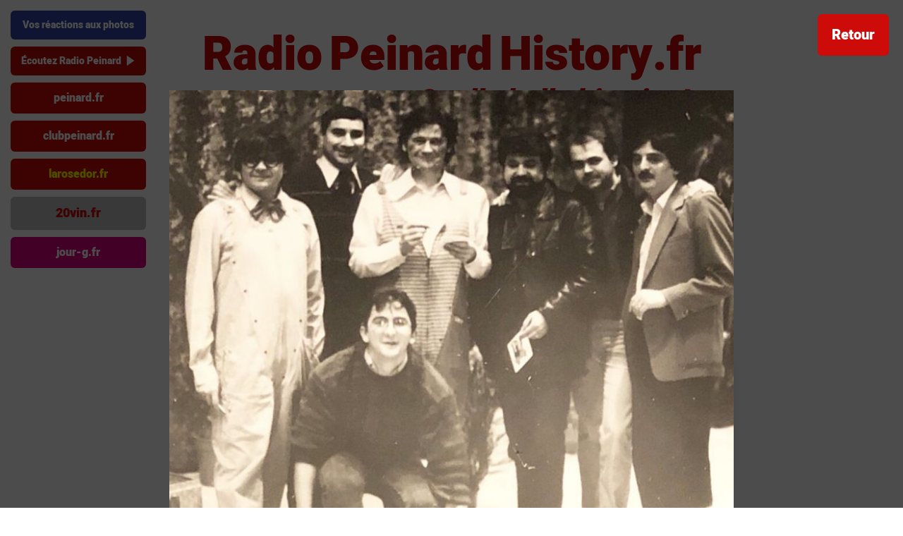

--- FILE ---
content_type: text/html; charset=UTF-8
request_url: https://radiopeinardhistory.fr/p/5863
body_size: 2701
content:
<!DOCTYPE html>
<html lang="fr-FR" prefix="og: https://ogp.me/ns#">
    <head>
        <meta http-equiv="Content-Type" content="text/html; charset=UTF-8">
        <meta name="viewport" content="width=device-width, initial-scale=1.0, maximum-scale=1.0, user-scalable=0" />
        <meta name="language" content="FR">
        <meta name="robots" content="index,follow" />
        <meta name="og:email" content="contact@peinard.fr"/>
        <meta name="og:phone_number" content="+33467281866"/>

        <meta name="og:street-address" content="44 bis allées Paul Riquet"/>
        <meta name="og:locality" content="BÉZIERS"/>
        <meta name="og:postal-code" content="34500"/>
        <meta name="og:country-name" content="FR"/>

        <title>Radio Peinard. Souvenirs, souvenirs... rdv sur RadioPeinardHistory.fr</title>
		<meta name="description" content="RADIO PEINARD est aussi une Radio &eacute;v&egrave;nements, vous y trouverez quelques photos en vrac de Radio Peinard bi...">

		<meta property="og:title" content="Radio Peinard. Souvenirs, souvenirs... rdv sur RadioPeinardHistory.fr">
		<meta property="og:description" content="RADIO PEINARD est aussi une Radio &eacute;v&egrave;nements, vous y trouverez quelques photos en vrac de Radio Peinard bi...">
		<meta property="og:image" content="https://radiopeinardhistory.fr/assets/5e7a645c6d9c7ad6199da86baa7d6eec1591032568.jpg">
		<meta property="og:type" content="website">
		<meta property="og:url" content="https://radiopeinardhistory.fr/p/5863">
		<link rel="canonical" href="https://radiopeinardhistory.fr/p/5863"/>

		<script type="application/ld+json" class="aioseop-schema">
{
  "@context":"https://schema.org",
  "@graph":[
    {
      "@type":"Organization",
      "@id":"http://peinard.fr/#org",
      "url":"http://peinard.fr/",
      "name":"Radio Peinard Skyrock, la radio locale",
      "sameAs":[
        "https://www.facebook.com/Radio-Peinard-Skyrock-1623884504516354/",
        "http://www.peinard.com/",
        "http://www.clubpeinard.com/",
        "https://fr.wikipedia.org/wiki/Skyrock"
      ],
      "telephone": "+33467281866",
      "email": "mailto:contact@peinard.fr",
      "address": {
        "@type": "PostalAddress",
        "streetAddress": "44 bis allées Paul Riquet",
        "addressRegion": "BÉZIERS",
        "postalCode": "34500",
        "addressCountry": "FR"
      }
    },
    {
      "@type":"WebSite",
      "@id":"https://radiopeinardhistory.fr#website",
      "url":"https://radiopeinardhistory.fr",
      "name":"Radio Peinard History, l’Histoire de Radio Peinard Skyrock",
      "publisher":{
        "@id":"http://peinard.fr/#org"
      }
    },
    {
      "@type":"WebPage",
      "@id":"https://radiopeinardhistory.fr/p/5863#webpage",
      "url":"https://radiopeinardhistory.fr/p/5863",
      "inLanguage":"fr-FR",
      "name":"Radio Peinard. Souvenirs, souvenirs... rdv sur RadioPeinardHistory.fr",
      "isPartOf":{
        "@id":"https://radiopeinardhistory.fr#website"
      },
      "image":{
        "@type":"ImageObject",
        "@id":"https://radiopeinardhistory.fr/p/5863#primaryimage",
        "url":"https://radiopeinardhistory.fr/assets/5e7a645c6d9c7ad6199da86baa7d6eec1591032568.jpg"
      },
      "primaryImageOfPage":{
        "@id":"https://radiopeinardhistory.fr/p/5863#primaryimage"
      },
      "datePublished":"2026-01-21T08:52:06+00:00",
      "dateModified":"2026-01-21T08:52:06+00:00",
      "description":"RADIO PEINARD est aussi une Radio &eacute;v&egrave;nements, vous y trouverez quelques photos en vrac de Radio Peinard bi..."
    }
  ]
}
</script>

        <link rel="apple-touch-icon" sizes="57x57" href="/styles/icons/apple-icon-57x57.png">
        <link rel="apple-touch-icon" sizes="60x60" href="/styles/icons/apple-icon-60x60.png">
        <link rel="apple-touch-icon" sizes="72x72" href="/styles/icons/apple-icon-72x72.png">
        <link rel="apple-touch-icon" sizes="76x76" href="/styles/icons/apple-icon-76x76.png">
        <link rel="apple-touch-icon" sizes="114x114" href="/styles/icons/apple-icon-114x114.png">
        <link rel="apple-touch-icon" sizes="120x120" href="/styles/icons/apple-icon-120x120.png">
        <link rel="apple-touch-icon" sizes="144x144" href="/styles/icons/apple-icon-144x144.png">
        <link rel="apple-touch-icon" sizes="152x152" href="/styles/icons/apple-icon-152x152.png">
        <link rel="apple-touch-icon" sizes="180x180" href="/styles/icons/apple-icon-180x180.png">
        <link rel="icon" type="image/png" sizes="192x192"  href="/styles/icons/android-icon-192x192.png">
        <link rel="icon" type="image/png" sizes="32x32" href="/styles/icons/favicon-32x32.png">
        <link rel="icon" type="image/png" sizes="96x96" href="/styles/icons/favicon-96x96.png">
        <link rel="icon" type="image/png" sizes="16x16" href="/styles/icons/favicon-16x16.png">

        <link rel="stylesheet" href="/styles/style.css?v=1768981926" />
        <script src="/js/jquery.min.js"></script>
        <script src="/js/imagesLoaded.min.js"></script>
        <script src="/js/masonry.min.js"></script>
        <script>const _k_ = "cGVpbmFyZC5iNWJhNGY0MDgxODM4M2U2ZjBkMzVhZmZkODU4NWMzOTA3Zjc5MTcw"; let pagePhoto = 0;</script>
        <script src="/js/app.dev.js"></script>
        <script src="/js/m.js"></script>
    </head>
    <body>
        <div id="player">
            <a id="player_link_reactions" href="/reactions">Vos réactions aux photos</a>
            <div id="player_element" class="play">
                <span>Écoutez Radio Peinard</span>
                <div id="player_butt"></div>
            </div>
            <a class="player_link top-corner" href="http://peinard.fr" target="_blank">peinard.fr</a>
            <a class="player_link" href="http://clubpeinard.com" target="_blank">clubpeinard.fr</a>
            <a class="player_link" href="http://larosedor.fr" style="color:yellow" target="_blank">larosedor.fr</a>
            <a class="player_link" href="http://20vin.fr" style="background: rgb(190,190,190); color: #CD0B09; font-size: 18px" target="_blank">20vin.fr</a>
            <a class="player_link bottom-corner" href="http://jour-g.fr" style="background: #df007f" target="_blank">jour-g.fr</a>
        </div>
        <a id="head-logo" target="_blank" href="http://peinard.fr"></a>
        <header id="hd_columns">
            <h1>Radio<span></span>Peinard<span></span>History.fr</h1>
            <h2>Quelle belle histoire !</h2>
            <p style="text-align: center;"><strong style="text-align: center;">RADIO PEINARD </strong><span style="text-align: center;">est aussi une Radio &eacute;v&egrave;nements, vous y trouverez quelques photos en vrac de Radio Peinard bien s&ucirc;r, mais aussi des Festivals des Radios Leaders FM "Les Gal&egrave;res d'Or", de la "Rose d'Or", de CommunicaSport, de CommunicaVille, de la Nuit de la Pub, du "20 c'est le Vin", de Cin&eacute;Filles, de Peinard in America, du Club Peinard, des Soir&eacute;es .G, le Vin "Rose d'Or", la fleur, le bijou, le parfum </span><span style="text-align: center;"><span style="text-align: center;">"Rose d'Or"</span>... et sur toutes ces photos <em>(bien d'autres sont &agrave; venir)</em>, le sourire prime, et c'est l&agrave; l'essentiel. Au plaisir d'avoir de vos nouvelles, pourquoi pas dans la rubrique "commentaires". </span><span style="text-align: center;"><span style="text-align: center;">U</span><span style="text-align: center;"><span style="text-align: center;">ne pens&eacute;e particuli&egrave;re pour </span><span style="text-align: center;"><span style="text-align: center;"><strong>Jean Cans</strong>, </span>notre &eacute;ternel ami, m</span></span>erci &agrave; l'adorable Philippe Lenglin, </span><span style="text-align: center;"><span style="text-align: center;">&agrave; Christian Femenias, Gilles Le Folle, William S., Bernard Rivi&egrave;re, David Autin, Nathalie Sapin pour leurs photos et &agrave; Thomas Cauquil pour sa collaboration &agrave; la r&eacute;alisation de ce site. </span></span><span style="text-align: center;">Toute ma gratitude &agrave; toutes celles et tous ceux qui ont fait et qui font encore la grande et belle histoire de Radio Peinard.<br />Au plaisir, bien amicalement. </span><span style="text-align: center;">Jean-Paul Jorge<br /><strong><em>D'autres photos "historiques" seront publi&eacute;es en vrac chaque jour...</em></strong> <br /><strong><em>Vous pouvez t&eacute;l&eacute;charger les photos qui vous concernent ou qui vous int&eacute;ressent.</em></strong><br /></span></p>            <div id="banniere"></div>
        </header>
        Photos :
        <section id="columns"></section>
        <a href="#" id="butt_add_columns">Voir plus de photos</a>
        <p>&nbsp;</p>
        <p>&nbsp;</p>
        <p>&nbsp;</p>
        <p>&nbsp;</p>
        <p>&nbsp;</p>
        <div id="butt_top"></div>
        <div id="fading"></div>
        <footer>
            <!--<a href="https://thomascauquil.fr" target="_blank">© Thomas Cauquil</a>-->
        </footer>
    </body>

</html>


--- FILE ---
content_type: text/html; charset=UTF-8
request_url: https://radiopeinardhistory.fr/api/?get=photos
body_size: 327
content:
[{"id":8864,"url":"\/assets\/0eeeca70313c27b7289062c7ef1e75081644246456.jpg","texte":""},{"id":7106,"url":"\/assets\/18165fc28686c00d74188b6a73eba4201621581893.jpg","texte":""},{"id":3003,"url":"\/assets\/52431a4fce086baf413af0da76706bc71587315671.jpg","texte":""},{"id":7107,"url":"\/assets\/cb09fff82ae956ad5f2b1d4a7b01e1f01621581927.jpg","texte":""},{"id":5376,"url":"\/assets\/f02f25486eb636462908a95d2d0c7cc01589882016.jpg","texte":""},{"id":7214,"url":"\/assets\/6219f419db92c522f27c501e18807dd61625179106.jpg","texte":""},{"id":2190,"url":"\/assets\/82637d67f86d6d10d174d828aaca0fad1586515762.jpg","texte":""},{"id":3234,"url":"\/assets\/20b5bc025ce3c0d694f5641a5c3597521587651003.jpg","texte":""},{"id":8965,"url":"\/assets\/eff9f279bde64ae29e8744e9a8cb4e331644247594.jpg","texte":""},{"id":8867,"url":"\/assets\/4d43e0f3751d42e1ed5612247bf52df01644246457.jpg","texte":""}]

--- FILE ---
content_type: text/html; charset=UTF-8
request_url: https://radiopeinardhistory.fr/api/?get=photo
body_size: 189
content:
{"id":5863,"url":"\/assets\/5e7a645c6d9c7ad6199da86baa7d6eec1591032568.jpg","texte":"","comments":[{"id":1,"nom":"D.","prenom":"Jean Marie","texte":"Excellents souvenirs avec la r\u00e9ception de Pit et Rik (Cicrane et Fromi)","date":"2020-06-03 09:09:11","insult":0}],"persons":[]}

--- FILE ---
content_type: text/css
request_url: https://radiopeinardhistory.fr/styles/style.css?v=1768981926
body_size: 2439
content:
@font-face{
    font-family : "Heebo";
    font-weight: 300;
    src : url('fonts/Heebo-Light.ttf');
}

@font-face{
    font-family : "Heebo";
    font-weight: 700;
    src : url('fonts/Heebo-Bold.ttf');
}

@font-face{
    font-family : "Heebo";
    font-weight: 900;
    src : url('fonts/Heebo-Black.ttf');
}

* { font-family: 'Heebo', sans-serif !important; }

html, body { margin: 0; padding: 0; width: 100% }

#player { position: fixed; z-index: 5; top: 15px; left: 15px; }
#player #player_element { padding: 10px 15px; font-weight: 900; margin: 10px 0 5px 0; border-radius: 6px; background-color: #bf0a08; color:white; font-size: 14px }
#player #player_element:hover { cursor: pointer; background-color: #ad0a07 }
#player #player_element #player_butt { display: inline-block; margin: 0 0 -2px 3px; width: 14px; height: 14px; background-repeat: no-repeat; background-size: 100%; background-position: center }
#player #player_element.play #player_butt { background-image: url(play.svg); filter: invert(100%); }
#player #player_element.pause #player_butt { background-image: url(pause.svg); filter: invert(100%); }

#player .player_link { display: block; font-weight: 900; margin: 10px 0 5px 0; background: #CD0B09; padding: 10px 15px; font-size: 16px; border-radius: 6px; text-align: center; text-decoration: none; color: white; }
#player .player_link.top-corner { border-top-left-radius: 6px; border-top-right-radius: 6px }
#player .player_link.bottom-corner { border-bottom-left-radius: 6px; border-bottom-right-radius: 6px }
#player .player_link:hover{ opacity: 0.9 }
#player #player_link_reactions { display: block; font-weight: 900; padding: 10px 15px; border-radius: 6px; background-color: #2f43a3; text-align: center; font-size: 14px; text-decoration: none; color: white; }
#player #player_link_reactions:hover { opacity: 0.9 }

#head-logo { display: block; position: absolute; top: 20px; right: 20px; width: 310px; height: 405px; background: url(peinard.jpg) no-repeat center; background-size: contain; }

header { width: calc(100% - 500px); max-width: 1300px; margin: 30px auto 0 auto; text-align: center }
header h1 { font-size: 66px; font-weight: 900; margin: 0; color: #CD0B09}
header h1 span { display: inline-block; width: 10px; }
header h2 { font-size: 40px; font-weight: 900; margin: -14px 0 0 0; padding: 0; padding-left: 280px; color: #CD0B09; font-style: italic }
header p { max-width: 800px; margin: 10px auto 15px auto; }
header #banniere { width: 100%; height: 430px; box-shadow: 3px 3px 20px 0px rgba(0,0,0,0.15); border-radius: 8px; background: url(banniere.jpg) no-repeat; background-position: center 12%; background-size: cover }

section#columns { width: calc(100% - 450px); max-width: 1600px; margin: 50px auto 100px auto }
section#columns .picture { display: block; border-radius: 8px; float:left; opacity: 0; width: calc(33.33% - 7px); margin-bottom: 20px; text-decoration: none; color: rgb(20,20,20)  }
section#columns .picture img { display: block; width: 100%; border-radius: 8px; height: auto; margin-bottom: 10px; transition: all .3s ease; }
section#columns .picture img:hover { box-shadow: 3px 3px 20px 0px rgba(0,0,0,0.2); }
section#columns .picture span { display: block; cursor: text; color: rgb(180,180,180) }
section#columns .picture .picture_comments { line-height: 20px }
section#columns .picture .picture_texte { line-height: 20px; padding: 0px; margin-top: 10px }

section#view_picture { display: none; cursor: pointer; position: fixed; overflow-y: auto; z-index: 100; top:0; left: 0; right: 0; bottom: 0; background: rgba(0,0,0,.7) }
/*
section#view_picture #view_picture_close { display: block; z-index: 1000; position: fixed; top: 20px; right: 20px; width: 32px; height: 32px; background: url(close.svg) no-repeat center; background-size: 28px; filter: invert(1) }
section#view_picture #view_picture_close:hover { cursor: pointer; opacity: 0.8 }
*/
section#view_picture #view_picture_close { display: block; z-index: 1000; position: fixed; top: 20px; right: 20px; border-radius: 6px; text-decoration: none; background: #CD0B09; color: white; padding: 15px 20px; font-size: 20px; font-weight: 900 }

section#view_picture #view_picture_box { cursor: default; visibility: hidden; width: 100%; max-width: 800px; margin: 10% auto 0 auto; }
section#view_picture #view_picture_box #view_picture_box_img { position: relative }
section#view_picture #view_picture_box img { display: block; width: 100% }
section#view_picture #view_picture_box #view_picture_box_infos { display: flex; width: calc(100% - 20px); padding: 10px 10px 50px 10px; background: white }
section#view_picture #view_picture_box #view_picture_box_more { width: 100% }
section#view_picture #view_picture_box #view_picture_box_more p { padding: 0; margin: 0 0 10px 0; text-align: justify; line-height: 25px; white-space: pre-line }
section#view_picture #view_picture_box .view_picture_box_more_element { margin-bottom: 20px }
section#view_picture #view_picture_box .view_picture_box_more_element .view_picture_box_element_label { display: block; color: black; margin-bottom: 3px }
section#view_picture #view_picture_box .view_picture_box_more_element .picture_comments { margin-left: 20px; font-size: 12px; font-weight: 100; }
section#view_picture #view_picture_box .view_picture_box_more_element .picture_comments .picture_comment { display: flex; align-items: center; border-bottom: 1px solid rgb(240,240,240); padding: 7.5px 0 }
section#view_picture #view_picture_box .view_picture_box_more_element .picture_comments .picture_comment_text { width: 100%; text-align: justify; font-size: 14px }
section#view_picture #view_picture_box .view_picture_box_more_element .picture_comments .picture_comment_text.insult { color: rgb(200,200,200) }
section#view_picture #view_picture_box .view_picture_box_more_element .picture_comments .picture_comment_date { visibility: hidden; text-align: right; color: rgb(190,190,190); margin-left: 10px; }

*::-webkit-input-placeholder { color: black !important; }
section#view_picture #view_picture_box #view_picture_box_add { width: 400px; margin-left: 10px }
section#view_picture #view_picture_box #view_picture_box_add input, section#view_picture #view_picture_box #view_picture_box_add textarea { width: calc(100% - 20px); padding: 10px; outline: none; border: none; background: rgb(240,240,240); margin-bottom: 5px; font-size: 14px }
section#view_picture #view_picture_box #view_picture_box_add input::placeholder,
section#view_picture #view_picture_box #view_picture_box_add textarea::placeholder,
section#view_picture #view_picture_box #view_picture_box_add input::-moz-placeholder,
section#view_picture #view_picture_box #view_picture_box_add textarea::-moz-placeholder { color: black; opacity: 1 }
section#view_picture #view_picture_box #view_picture_box_add input:focus, section#view_picture #view_picture_box #view_picture_box_add textarea:focus { background: rgb(230,230,230); }
section#view_picture #view_picture_box #view_picture_box_add textarea { resize: none; height: 100px }

section#view_picture #view_picture_box #view_picture_box_add input.error,
section#view_picture #view_picture_box #view_picture_box_add textarea.error { background: rgba(204, 78, 69, 0.3) }

section#view_picture #view_picture_box #view_picture_box_add #add_comment { display: block; margin-top: 5px; font-weight: 700; width: 100%; outline: none; text-align: center; color: #CD0B09; font-size: 14px }
section#view_picture #view_picture_box #view_picture_box_add #add_comment:hover { cursor: pointer; opacity: 0.7 }
section#view_picture #view_picture_box #view_picture_box_add #add_comment:focus { text-decoration: underline }

section#view_picture #view_picture_box #view_picture_box_label_share { padding-bottom: 5px }

#picture_persons { width: 100%; margin-top: 10px; display: flex; overflow-x: auto }
#picture_persons .picture_persons_person { text-align: center; padding: 0 15px; }
#picture_persons .picture_persons_person:hover { cursor: pointer; opacity: 0.8 }
#picture_persons .picture_persons_person .person_avatar { width: 48px; height: 48px; line-height: 48px; text-align: center; border-radius: 360px; background-color: rgb(240,240,240); background-size: cover; background-repeat: no-repeat; background-position: center; color: rgb(200,200,200); margin: 0 auto 10px auto }
#picture_persons .picture_persons_person .person_name { font-size: 16px }


#fading { position: fixed; z-index: 5; pointer-events: none; bottom: 0px; left: 0; right: 0; height: 80px; background: rgb(255,255,255); background: linear-gradient(180deg, rgba(255,255,255,0) 0%, rgba(255,255,255,1) 100%);}
#butt_top { position: fixed; visibility: hidden; transition: opacity .4s ease; cursor: pointer; opacity: 0; z-index: 7; bottom: 20px; right: 3.5%; width: 40px; height: 40px; background: url(arrow.svg) no-repeat center; background-size: 30px; transform: rotate(180deg);  }
#butt_top:hover { opacity: 0.5 !important; }

.identification { position: absolute; border: 4px solid white; touch-action: none; pointer-events: none }

#butt_add_columns { display: none; padding: 10px; margin:-30px auto 120px auto; text-decoration: none; cursor: pointer; width: 180px; text-align: center; background: #CD0B09; color: rgb(250,250,250); border-radius: 8px }
#butt_add_columns.visible { display: block }
#butt_add_columns.visible:hover { box-shadow: 0px 0px 10px 0 rgba(205,11,9,.4) }

footer { position: absolute; top: 10px; right: 20px; }
footer a { color: rgb(200,200,200); text-decoration: none; }
footer a:hover { text-decoration: underline }

@media (max-width: 1400px) {
    #head-logo { display: none; }
}

@media (max-width: 700px) {
    #butt_top { display: none; }
    #player { position: absolute; top: 5px }
    #player span { display: none; }
    #player #player_element { display: inline-block; padding: 0px; border-radius: 6px; background: transparent }
    #player #player_element:hover { background: transparent; }
    #player .player_link { display: none; }
    #player #player_link_reactions { display: inline-block; margin-top: 0; padding: 0; background: transparent; margin-left: 5px; color: black; }
    #player #player_link_reactions:hover { background: transparent; text-decoration: underline }

    #player #player_element #player_butt { filter: none !important; }

    header { width: calc(100% - 40px); margin: 60px auto 0 auto; }
    header h1 { font-size: 40px; margin-top: 40px; line-height: 35px; }
    header h2 { font-size: 20px; margin: 0px 0 20px 0; padding: 0; padding-left: 80px; }
    header p { font-size: 12px; margin-bottom: 30px }

    header #banniere { height: 160px; }
    section#columns .picture { width: 100%; font-size: 12px  }
    section#columns { width: calc(100% - 40px); margin: 50px auto }
    section#view_picture #view_picture_box { margin: auto }
    section#view_picture #view_picture_box #view_picture_box_infos { display: block }
    section#view_picture #view_picture_box #view_picture_box_infos #view_picture_box_add { width: calc(100% - 20px) }
    section#view_picture #view_picture_box #view_picture_box_add input, section#view_picture #view_picture_box #view_picture_box_add textarea { padding: 5px }
    /*
    section#view_picture #view_picture_close { height: 24px; width: 24px; background-size: 22px; }
     */
    section#view_picture #view_picture_close { font-size: 12px; padding: 7px 10px }
    #picture_persons .picture_persons_person { padding: 0 10px }
    #picture_persons .picture_persons_person .person_avatar { width: 36px; height: 36px; line-height: 36px; }
    #picture_persons .picture_persons_person .person_name { font-size: 12px }
    .identification { border: 2px solid white; }

    footer { top: 17px }

}


@media (min-width: 700px) and (max-width: 900px) {
    header h1 { font-size: 38px; }
    header p { font-size: 12px }
    section#columns .picture { width: calc(50% - 7px); font-size: 15px }
    header h2 { padding-left: 0px; font-size: 24px; margin: -8px 0 0 0; }
}

@media (min-width: 700px) and (max-width: 1200px) {
    header { width: calc(100% - 350px); }
    header #banniere { height: 250px; }
    section#columns { width: calc(100% - 250px); }
    header h2 { padding-left: 0px; font-size: 24px; margin: -8px 0 0 0; }
}



--- FILE ---
content_type: application/javascript
request_url: https://radiopeinardhistory.fr/js/app.dev.js
body_size: 4209
content:
!$(function() {

    let msnry;

    let idViewBox;

    let urlAct = "/";
    let enablePlaying = true;
    let enableLoading = true;

    const article = `<a data-id='#id' class='picture internal_link' href='/p/#id'>
                        <img src='#url' alt="#alt" />
                        <p class="picture_texte"></p>
                     </a>`;

    const comment = `<div class="picture_comment">
                         <div class="picture_comment_text">
                             <b>#nom : </b>#comment
                         </div>
                         <div class="picture_comment_date">#date</div>
                      </div>`;

    const viewBox = `
        <section id="view_picture">
            <a href="/" class="internal_link" id="view_picture_close">Retour</a>
            <div id="view_picture_box">
                <div id="view_picture_box_img"><img src="#url" alt="#alt" /></div>
                <div id="view_picture_box_infos">
                    <div id="view_picture_box_more">
                        <p>#texte</p>
                        <div id="view_box_more_persons" class="view_picture_box_more_element" style="display:none">
                            <span class="view_picture_box_element_label">Personnes (<span id="view_box_more_persons_count"></span>)</span>
                            <div id="picture_persons"></div>
                        </div>
                        <div class="view_picture_box_more_element">
                            <span id="view_picture_box_label_comms" class="view_picture_box_element_label">Commentaires (<span>#comcount</span>)</span>
                            <div class="picture_comments">#comments</div>
                        </div>
                        <div class="view_picture_box_more_element">
                            <span id="view_picture_box_label_share" class="view_picture_box_element_label">Partager</span>
                            <div class="picture_shares">
                                <iframe id="tweet-button" allowtransparency="true" frameborder="0" scrolling="no" src="//platform.twitter.com/widgets/tweet_button.html?text=&count=horizontal" style="width:65px; height:20px;"></iframe>
                                <iframe id="fb-button" src="//www.facebook.com/plugins/share_button.php?href=#urlsocial&layout=button_count&size=small&width=110&height=20" style="width:110px;height:20px;border:none;overflow:hidden" scrolling="no"frameborder="0" allowTransparency="true" allow="encrypted-media"></iframe>
                            </div>
                        </div>
                    </div>
                    <div id="view_picture_box_add">
                        <input tabindex="1" maxlength="40" type="text" placeholder="Nom..." />
                        <input tabindex="2" maxlength="40" type="text" placeholder="Prénom..." />
                        <input tabindex="3" maxlength="200" type="text" placeholder="Contact..." />
                        <textarea tabindex="4" maxlength="140" placeholder="Message..."></textarea>
                        <span tabindex="5" id="add_comment">Valider votre réaction</span>
                    </div>
                </div>
            </div>
        </section>
    `;

    init();

    /*

        PHOTOS

     */

    $('body').on('click', 'a.internal_link', function(e) {
        if (window.history && window.history.pushState) {
            e.preventDefault();
            history.pushState({}, null, $(this).attr('href'));
            controllerPage();
        }
    });

    $('body').on('click', '#view_picture', function(e){
        if(e.target != this) return;
        hideViewBox();
    });

    $('body').on('click', '#add_comment', function() {
        const $nom = $('#view_picture_box_add input:eq(0)'),
              $prenom = $('#view_picture_box_add input:eq(1)'),
              $contact = $('#view_picture_box_add input:eq(2)'),
              $comment = $('#view_picture_box_add textarea');

        if($nom.val().length >= 3) {
            if($prenom.val().length >= 3) {
                if($comment.val().length >= 5) {
                    addComment($nom.val(), $prenom.val(), $comment.val(), $contact.val());
                }else $comment.addClass('error').focus();
            }else $prenom.addClass('error').focus();
        }else $nom.addClass('error').focus();
    });

    // Pour l'accessibilité
    $('body').on('keypress', '#add_comment', function() {
        const $nom = $('#view_picture_box_add input:eq(0)'),
            $prenom = $('#view_picture_box_add input:eq(1)'),
            $comment = $('#view_picture_box_add textarea');

        if($nom.val().length >= 3) {
            if($prenom.val().length >= 3) {
                if($comment.val().length >= 5) {
                    addComment($nom.val(), $prenom.val(), $comment.val());
                }else $comment.addClass('error').focus();
            }else $prenom.addClass('error').focus();
        }else $nom.addClass('error').focus();
    });

    $('body').on('keypress', '#view_picture_box_add input, #view_picture_box_add textarea', function () {
        $(this).removeClass('error');
    });

    /*

        PLAYER

     */

    $('#player').on('click', '#player_element.play', function() {
        if(!enablePlaying) return false;
        enablePlaying = false;
        $('#player_element').append('<audio src="/player"></audio>');

        let playPromise = $('#player_element audio')[0].play();
        if (playPromise !== undefined) {
            playPromise.then(_ => {
                $('#player_element').removeClass('play').addClass('pause');
                setTimeout(() => {
                    enablePlaying = true;
                }, 1000);
            }).catch(error => {
                enablePlaying = true;
            });
        }else enablePlaying = true;
    });

    $('#player').on('click', '#player_element.pause', function() {
        if(!enablePlaying) return false;
        enablePlaying = false;
        $('#player_element audio')[0].pause();
        $('#player_element').removeClass('pause').addClass('play');

        setTimeout(() => {
            enablePlaying = true;
            $('#player_element audio').remove();
        }, 300);
    });


    /*

        OPTIONS

     */

    $('body').on('click', '#butt_top', () => {
        $('html, body').stop().animate({
            scrollTop: 0
        }, 700);
    });

    $('body').on('click', '#butt_add_columns', () => {
        addPhotos();
    });

    $('body').on('click', '.picture_persons_person', function() {
        const id = $(this).data('id');
        $('.identification[data-id="' + id +'"]').stop().fadeIn(300);
        setTimeout(() => {
            $('.identification[data-id="' + id +'"]').stop().fadeOut(300);
        }, 1500);
    });

    /*

        EVENTS

     */


    if(navigator.mediaSession) {
        navigator.mediaSession.setActionHandler('play', function () {
            $('#player_element').trigger('click');
        });

        navigator.mediaSession.setActionHandler('pause', function () {
            $('#player_element').trigger('click');
        });
    }

    $(window).on('popstate', function() {
        if (window.history && window.history.pushState) {
            controllerPage();
        }
    });

    $(document).keyup(function(e) {
        if (e.key === "Escape" && idViewBox) {
            hideViewBox();
        }
    });

    $(window).on("beforeunload", function() {
        if(idViewBox && $('#view_picture_box_add textarea').val().length > 0) {
            return "Attention le commentaire vas être effacé, voulez-vous quand même quitter la photo ?";
        }
    });

    $(window).on('scroll', scrollEvent);
    $(window).on('resize', resizeIdentification);

    /*

        FUNCTIONS

     */

    function init() {

        msnry = new Masonry($('#columns')[0], {
            itemSelector: '.picture',
            columnWidth: '.picture',
            horizontalOrder: true,
            percentPosition: true,
            gutter: 10,
            transitionDuration: 0
        });

        addPhotos(function() {
                setTimeout(() => {
                    controllerPage();
                }, 500)
            }
        );
    }

    function scrollEvent() {
        addPhotos();
        if (window.scrollY > 100) {
            $('#butt_top').stop().css('visibility', 'visible').animate({ opacity: .3 }, 300);
        } else {
            $('#butt_top').stop().css('visibility', 'hidden').animate({ opacity: 0 }, 300);
        }
    }

    function addComment(n, p, c, contact) {
        if(!idViewBox) {
            alert('Une erreur est survenue');
            return false;
        }
        makeReq('?put=add_comment', { i: idViewBox, n, p, c, contact }, (d) => {
            if(d.statut == true) {
                const cm = comment.replace('#nom', upperFirst(p) + ' ' + upperFirst(n.substr(0, 1)) + ".").replace('#comment', c.replace(/(<([^>]+)>)/ig,"").trim()).replace('#date', '1s');
                $('#view_picture_box .picture_comments').prepend(cm);
                $('#view_picture_box_label_comms span').text(parseInt($('#view_picture_box_label_comms span').text()) + 1);
            } else {
                if(d.statut != false) alert(d.statut);
            }
            $('#view_picture_box_add input, #view_picture_box_add textarea').val('');
        });
    }

    function addPhotos(callback) {

        if(!enableLoading) return false;
        enableLoading = false;

        $('#butt_add_columns').removeClass('visible');
        makeReq('?get=photos', { page: pagePhoto }, (d) => {
            if (d.length) {
                d.forEach((e) => {

                    const $artcl = $(article.replace('#url', e.url).replace('#alt', e.texte).replace(/#id/g, e.id));

                    /*if(e.comments.length) {
                        e.comments.forEach((j) => {
                            const c = (j.texte.length > 25) ? j.texte.substr(0, 25).trim() + "..." : j.texte;
                            const cm = comment.replace('#nom', j.prenom + " " + j.nom).replace('#comment', c).replace('#date', '');

                            $($artcl).find('.picture_comments').append(cm);
                        });
                    }*/

                    $($artcl).find('.picture_texte').text(e.texte);

                    $('#columns').append($artcl);
                    msnry.appended($artcl);
                });

                $('.picture').imagesLoaded().progress(function (imgLoadData, elem) {
                    if (elem.isLoaded) {
                        $(elem.img).closest('.picture').stop().animate({opacity: 1}, 300)
                        msnry.layout(elem);
                    } else {
                        $(elem.img).closest('.picture').remove();
                    }
                });

                setTimeout(() => {
                    if($('#columns .picture').length > 100) {
                        $('#butt_add_columns').addClass('visible').attr('href', '/?page=' + pagePhoto);
                    } else {
                        enableLoading = true;
                        pagePhoto += 1;
                    }
                }, 1000);
            }

            if (callback) callback();
        });
    }

    function hideViewBox() {
        if(idViewBox && $('#view_picture_box_add textarea').val().length > 0) {
            if(confirm("Attention le commentaire vas être effacé, voulez-vous quand même quitter la photo ?")) {
                closeViewBox();
            }
        } else {
            closeViewBox();
        }
    }

    function closeViewBox() {
        makeReq('?put=action_event', { id: idViewBox });
        history.pushState({}, null, "/");
        controllerPage();
    }

    function showViewBox(idPhoto) {
        if($('#view_picture').length) return false;
        makeReq('?get=photo', { id: idPhoto }, (d) => {
            if (d) {
                idViewBox = idPhoto;
                let comments = "";
                let titlePage = "";

                if(d.comments.length) {
                    d.comments.forEach((e) => {
                        let c = comment;
                        if(e.insult == true) c = c.replace('picture_comment_text', 'picture_comment_text insult');
                        comments += c.replace('#nom', e.prenom + " " + e.nom).replace('#comment', e.texte).replace('#date', timeSince(e.date));
                    });
                }

                const box = $(viewBox.replace('#texte', d.texte).replace("#url", d.url).replace("#alt", d.texte).replace('#comments', comments).replace('#comcount', d.comments.length).replace('#urlsocial', getUrl()));

                if(d.persons.length) {
                    //titlePage = "Souvenir avec ";
                    $(box).find('#view_box_more_persons').show(0);
                    $(box).find('#view_box_more_persons_count').text(d.persons.length);

                    let persons = "";
                    d.persons.forEach((e) => {
                        const image = (e.image && e.image.length > 5) ? '<div style="background-image:url(/assets/persons/' + e.image + '.jpg)" class="person_avatar"></div>' : '<div class="person_avatar">' + (e.prenom.substr(0, 1) + e.nom.substr(0,1)) + '</div>';
                        persons += '<div data-id="' + (e.x + "." + e.y) +'" class="picture_persons_person">' + image + '<div class="person_name">' + e.prenom + '<br>' + e.nom + '</div></div>';
                        //titlePage += (e.prenom + " " + e.nom).trim() + ", ";
                    });
                    //titlePage = titlePage.replace(/, $/, "");
                    //titlePage += " sur Radio Peinard History";
                    titlePage = "Radio Peinard. Souvenirs, souvenirs... rdv sur radiopeinardhistory.fr";
                    $(box).find('#picture_persons').html(persons);
                } else {
                    titlePage = "Radio Peinard. Souvenirs, souvenirs... rdv sur radiopeinardhistory.fr";
                }

                document.title = titlePage;

                $('body').prepend(box);
                $('#view_picture').fadeIn(400).addClass('visible');
                $('#view_picture #view_picture_box img').imagesLoaded().progress(function (imgLoadData, elem) {
                    if (elem.isLoaded) {
                        $('#view_picture_box').css('visibility', 'visible');
                        if(d.persons.length) {
                            d.persons.forEach((e) => {
                               addIdentification(e.x, e.y, e.w, e.h);
                            });
                            setTimeout(() => {
                                $('.identification').fadeOut(500);
                            },2000);
                        }
                        setTimeout(() => {
                            $('#view_picture_box').focus();
                        }, 300);
                    }
                });
            }
        });
    }

    function addIdentification(x, y, w, h) {
        const ratio = $('#view_picture_box_img').width() * 0.00125;
        $('<div/>', {
            class: 'identification',
            css: {
                left: x * ratio,
                top: y * ratio,
                width: w * ratio,
                height: h * ratio
            },
            "data-x": x,
            "data-y": y,
            "data-w": w,
            "data-h": h,
            "data-id": x+"."+y
        }).appendTo('#view_picture_box_img');
        resizeIdentification();
    }

    function resizeIdentification() {
        if(!idViewBox) return false;
        const ratio = $('#view_picture_box_img').width() * 0.00125;
        $('.identification').each(function() {
            $(this).css({
                left: parseInt($(this).data('x')) * ratio,
                top: parseInt($(this).data('y')) * ratio,
                width: parseInt($(this).data('w')) * ratio,
                height: parseInt($(this).data('h')) * ratio
            });
        });
    }

    function makeReq(url, data, callback) {
      console.log(url);
        $.ajax({
            url: '/api/' + url,
            type: 'post',
            data,
            headers: {
                Authorization: _k_
            },
            dataType: 'json',
            success: function (d) {
              console.log(d);
                if(callback) callback(d);
            }
        });
    }

    function controllerPage() {
        $('#view_picture').removeClass('visible').remove();
        idViewBox = null;
        let url = document.location.pathname;
        document.title = "Radio Peinard History, l’Histoire de Radio Peinard Skyrock";
        if(url !== urlAct) {
            urlAct = url;
            if(urlAct.match(/\/p\/[0-9]+/)) {
                const id = urlAct.match(/\/p\/([0-9]+)/);
                if(id[1] !== undefined) showViewBox(id[1]);
            }
        }
    }

    function getUrl() {
        return window.location.href;
    }

    function upperFirst(string) {
        return string.charAt(0).toUpperCase() + string.slice(1);
    }

    function timeSince(date) {
        let timestamp = new Date(date.replace(/\s+/g, 'T').concat('.000+01:00'));

        let now = new Date(),
            secondsPast = (now.getTime() - timestamp.getTime()) / 1000;


        if(secondsPast < 60){
            return parseInt(secondsPast) + 's';
        }
        if(secondsPast < 3600 && secondsPast >= 60){
            return parseInt(secondsPast/60) + 'm';
        }
        if(secondsPast <= 86400 && secondsPast >= 3600){
            return parseInt(secondsPast/3600) + 'h';
        }
        if(secondsPast > 86400 && secondsPast < 30758400){
            return parseInt(secondsPast/86400) + 'j';
        }
        if(secondsPast >= 30758400){
            return parseInt(secondsPast/30758400) + 'a';
        }

    }

});


--- FILE ---
content_type: application/javascript
request_url: https://radiopeinardhistory.fr/js/m.js
body_size: 199
content:
var _paq = window._paq || [];
_paq.push(['trackPageView']);
_paq.push(['enableLinkTracking']);
(function() {
    var u="//stats.radiopeinardhistory.fr/";
    _paq.push(['setTrackerUrl', u+'matomo.php']);
    _paq.push(['setSiteId', '1']);
    var d=document, g=d.createElement('script'), s=d.getElementsByTagName('script')[0];
    g.type='text/javascript'; g.async=true; g.defer=true; g.src=u+'matomo.js'; s.parentNode.insertBefore(g,s);
})();